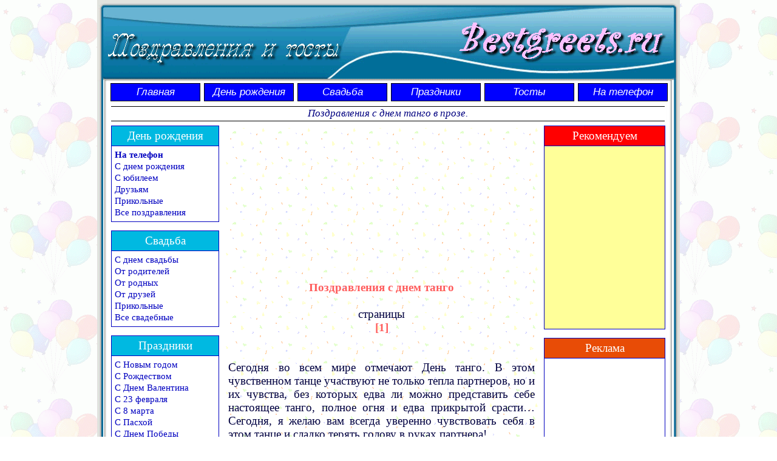

--- FILE ---
content_type: text/html; charset=WINDOWS-1251
request_url: https://bestgreets.ru/gratters_tango_day.html
body_size: 4578
content:
<!DOCTYPE html PUBLIC "-//W3C//DTD XHTML 1.0 Strict//EN" "http://www.w3.org/TR/xhtml1/DTD/xhtml1-strict.dtd">
<html xmlns="http://www.w3.org/1999/xhtml" xml:lang="ru" lang="ru" dir="ltr">
<head>
	<title>Поздравления с днем танго.</title>

	<!-- Contents -->
	<meta name="description" content="Поздравления с международным днем танго в прозе." />
	<meta name="keywords" content="поздравления танго день международный проза" />

	<!-- Contents -->
	<meta http-equiv="Content-Type" content="text/html; charset=windows-1251" />
	<meta http-equiv="Content-Language" content="ru" />
	<meta http-equiv="Content-Type-Script" content="text/javascript" />
	<!-- imCustomHead -->
	<meta http-equiv="Expires" content="0" />
	<meta name="Resource-Type" content="document" />
	<meta name="Distribution" content="global" />
	<meta name="Robots" content="index, follow" />
	<meta name="Revisit-After" content="21 days" />
	<meta name="Rating" content="general" />
	<!-- Others -->
	<meta name="Generator" content="Congratulations Engine BestGreets.ru" />
	<meta name="viewport" content="width=device-width, initial-scale=1.0" />
	<meta http-equiv="ImageToolbar" content="False" />
	<meta name="MSSmartTagsPreventParsing" content="True" />
	<link rel="Shortcut Icon" href="res/favicon.ico" type="image/x-icon" />
	<!-- Res -->
	<link rel="stylesheet" type="text/css" href="res/beststyle.css" media="screen" />
        <!-- Yandex.RTB -->
        <script>window.yaContextCb=window.yaContextCb||[]</script>
        <script src="https://yandex.ru/ads/system/context.js" async></script>
</head>
<body>

<div id="imSite">

<div id="imHeader">

</div>

<div id="imBody">

	<div id="imMenuMain">

<!-- Menu START -->
<div id="imMnMn">
<ul>
	<li><a href="http://bestgreets.ru" title="">Главная</a></li>
	<li><a href="birthday.html" title="Поздравления с днем рождения. Поздравления друзьям, коллегам, родным.">День рождения</a></li>
	<li><a href="wedding.html" title="Поздравления на свадьбу. Свадебные поздравления для молодых.">Свадьба</a></li>
	<li><a href="holidays.html" title="Поздравления с праздниками. Поздравления с официальными, церковными, профессиональными, международными праздниками.">Праздники</a></li>
	<li><a href="toasts.html" title="Тосты на праздники. Тосты на день рождения, свадьбу, юбилей, Новый год.">Тосты</a></li>
	<li><a href="http://cards.bestgreets.ru" title="Голосовые поздравления с днем рождения на мобильный телефон.">На телефон</a></li>
</ul>
</div>
<!-- Menu END -->

	</div>

	<div id="imContent">

<!-- Page START -->
<h1>Поздравления с днем танго в прозе.</h1>
<div id="imPage">

<div id="imCel_Context">
<div id="imCel_Context_Cont">
        <div id="imObj_Context">
<style>
.ads_style_1 { width: 234px; height: 60px; }
@media(min-width: 320px) { .ads_style_1 { width: 234px; height: 60px; } }
@media(min-width: 480px) { .ads_style_1 { width: 320px; height: 50px; } }
@media(min-width: 768px) { .ads_style_1 { width: 468px; height: 60px; } }
</style>
<script async src="//pagead2.googlesyndication.com/pagead/js/adsbygoogle.js"></script>
<ins class="adsbygoogle ads_style_1"
     style="display:inline-block"
     data-ad-client="ca-pub-9455431569003776"
     data-ad-slot="3496768911"</ins>
<script>
(adsbygoogle = window.adsbygoogle || []).push({});
</script>
        </div>
</div>
</div>

<div id="imCel_General">
<div id="imCel_General_Cont">
	<div id="imObj_General">
<p class="imAlign_center"><span class="ff1 fc1 fs14 fb ">
<br />Поздравления с днем танго</span><span class="ff1 fc0 fs14 ">
<br /><br />страницы<br /></span><span class="ff1 fc1 fs14 fb ">[1]<br /></span></p>
<p class="imAlign_justify"><span class="ff1 fc0 fs14 ">
<br /><br />Сегодня во всем мире отмечают День танго. В этом чувственном танце участвуют не только тепла партнеров, но и их чувства, без которых едва ли можно представить себе настоящее танго, полное огня и едва прикрытой срасти… Сегодня, я желаю вам всегда уверенно чувствовать себя в этом танце и сладко терять голову в руках партнера!<br /><br /><br />Поздравляю с Международным днем танго! В этом танце музыка лишь фон для настоящей беззвучной, но чувственной и головокружительной музыки чувств, сведшей на танцплощадке двух людей, чьи сердца бьются в едином ритме! Я знаю, вы считаете себя новичком в танго, но поверьте, у вас большое будущее в этом огненном танце!<br /><br /><br />Танго – больше чем танец. Это особый, тесный контакт мужчины и женщины, в котором, однако их сдерживает невидимая граница, сотканная из нитей пламени и противоборства страсти двоих! Сегодня я хочу пожелать вам танцевать так, чтобы весь мир кругом, кроме вашего партнера, просто переставал существовать!<br /><br /><br />Если ли на свете танец, в котором можно рассказать больше о чувствах мужчины и женщины? В нем, в этом танце, переплетается страсть и борьба, осторожность и напор… Поздравляю с Международным днем танго! Танцуйте с холодной головой и горячим сердцем!<br /><br /><br />Поздравляю с Международным днем танго! Не правда ли, с первых мгновений танца, кажется, что партнер это одновременно и желанная цель и стойкий противник, с которым вы сошлись в любовном поединке посредством танца? И даже если в жизни вы всего лишь добрые приятели, зрители готовы поверить в ваши нешуточные страсти! В этом и есть суть танго… танца страсти, любви, укрощения… И вы в нем – просто совершенство!<br /><br /><br />Сегодня, в Международный день танго я хочу поздравить вас, пожелать вам счастья, долгих лет и совершенного танцевального мастерства! Ведите партнера словно по тонкому пылающему льду, отдавайтесь танго душой и телом и никто не останется равнодушным к вашему мастерству!<br /><br /><br />Танго, танец особенный, летящий и вместе с тем напряженный, но не тяжелый, а легкий, словно танцуют не просто люди, но две грациозные дикие кошки, принявшие их облик… В нем пылают искорки и сдерживается пламя… Поздравляю с днем танго! Желаю вам танцевать и жить в этом прекрасном танце!<br /><br /><br />На свете много танцев –простых и сложный, одиночных и парных, медленных и романтичных и стремительных дерзких… Но лишь танго требует от партнеров такого единства, слияния всех чувств и полной отдачи вместе со стальным контролем каждого движения, которые, однако, должны быть легче перышка! В Международный день танго я спешу поздравить вас, непревзойденных танцоров и пожелать вам всего наилучшего!<br /><br /><br />Танго – не просто танец, но каждый раз отдельная история страстной любви мужчины и женщины, переплетенная звуками музыки и выверенными движениями, в которых, однако, чувствуется яркая индивидуальность… Примите мои поздравления с Международным днем танго, искренние похвалы за танцевальные таланты и пожелания счастья!<br /><br /><br />В день танго я хочу поздравить вас, ведь вы танцуете его как никто другой! Сегодня я желаю вам не только счастья, долгих лет и исполнения всех желаний, но и умения в танце чувствовать партнера как себя, всегда идти ровно, словно лететь и каждый выход превращать в настоящею волшебную историю любовной страсти!<br /><br /><br /></span></p>
<p class="imAlign_center"><span class="ff1 fc0 fs14 ">страницы<br /></span><span class="ff1 fc1 fs14 fb ">[1]<br /></span></p>
	</div>
</div>
</div>

<div id="imCel_Context">
<div id="imCel_Context_Cont">
        <div id="imObj_Context">

<!-- Yandex.RTB R-A-146148-1 -->
<div id="yandex_rtb_R-A-146148-1"></div>
<script>window.yaContextCb.push(()=>{
  Ya.Context.AdvManager.render({
    renderTo: 'yandex_rtb_R-A-146148-1',
    blockId: 'R-A-146148-1'
  })
})</script>

        </div>
</div>
</div>


<div id="imCel_Birthday">
<p id="imCel_Birthday_Title">День рождения</p>
<div id="imCel_Birthday_Cont">
	<div id="imObj_Birthday">
<p class="imAlign_left"><span class="ff1 fc0 fs11 fb "><a class="ImLink" href="http://cards.bestgreets.ru" title="">На телефон</a></span><span class="ff1 fc0 fs11 "><br /><a class="ImLink" href="gratters_birthday.html" title="">С днем рождения</a><br /><a class="ImLink" href="gratters_anniversary.html" title="">С юбилеем</a><br /><a class="ImLink" href="gratters_birthday_friend.html" title="">Друзьям</a><br /><a class="ImLink" href="gratters_birthday_funny.html" title="">Прикольные</a><br /><a class="ImLink" href="birthday.html" title="">Все поздравления</a></span></p>
	</div>
</div>
</div>

<div id="imCel_Wedding">
<p id="imCel_Wedding_Title">Свадьба</p>
<div id="imCel_Wedding_Cont">
	<div id="imObj_Wedding">
<p class="imAlign_left"><span class="ff1 fc0 fs11 "><a class="ImLink" href="gratters_wedding.html" title="">С днем свадьбы</a><br /><a class="ImLink" href="gratters_wedding_parents.html" title="">От родителей</a><br /><a class="ImLink" href="gratters_wedding_brother.html" title="">От родных</a><br /><a class="ImLink" href="gratters_wedding_friend.html" title="">От друзей</a><br /><a class="ImLink" href="gratters_wedding_funny.html" title="">Прикольные</a><br /><a class="ImLink" href="wedding.html" title="">Все свадебные</a></span></p>
	</div>
</div>
</div>

<div id="imCel_Holidays">
<p id="imCel_Holidays_Title">Праздники</p>
<div id="imCel_Holidays_Cont">
	<div id="imObj_Holidays">
<p class="imAlign_left"><span class="ff1 fc0 fs11 "><a class="ImLink" href="gratters_newyear.html" title="">С Новым годом</a><br /><a class="ImLink" href="gratters_christmas.html" title="">С Рождеством</a><br /><a class="ImLink" href="gratters_saint_valentine_day.html" title="">С Днем Валентина</a><br /><a class="ImLink" href="gratters_23_february.html" title="">С 23 февраля</a><br /><a class="ImLink" href="gratters_8_march.html" title="">С 8 марта</a><br /><a class="ImLink" href="gratters_easter.html" title="">С Пасхой</a><br /><a class="ImLink" href="gratters_9_may.html" title="">С Днем Победы</a><br /><a class="ImLink" href="holidays_official.html" title="">Все государственные</a><br /><a class="ImLink" href="holidays_religious.html" title="">Все церковные</a><br /><a class="ImLink" href="holidays_russian.html" title="">Все отечественные</a><br /><a class="ImLink" href="holidays_international.html" title="">Все международные</a><br /><a class="ImLink" href="professional.html" title="">Все профессиональные</a><br /><a class="ImLink" href="calendar.html" title="">Календарь праздников</a><br /><a class="ImLink" href="other.html" title="">Другие поводы</a></span></p>
	</div>
</div>
</div>

<div id="imCel_Toasts">
<p id="imCel_Toasts_Title">Тосты</p>
<div id="imCel_Toasts_Cont">
	<div id="imObj_Toasts">
<p class="imAlign_left"><span class="ff1 fc0 fs11 "><a class="ImLink" href="toasts_birthday.html" title="">На день рождения</a><br /><a class="ImLink" href="toasts_anniversary.html" title="">На юбилей</a><br /><a class="ImLink" href="toasts_wedding.html" title="">На свадьбу</a><br /><a class="ImLink" href="toasts_newyear.html" title="">На Новый год</a><br /><a class="ImLink" href="toasts_23_february.html" title="">На 23 февраля</a><br /><a class="ImLink" href="toasts.html" title="">Все тосты</a></span></p>
	</div>
</div>
</div>

<!--noindex-->

<div id="imCel_Advert">
<p id="imCel_Advert_Title">Рекомендуем</p>
<div id="imCel_Advert_Cont">
        <div id="imObj_Advert">
<span class="ff1 fc0 fs11 ">

<!-- Yandex.RTB R-A-146148-1 -->
<div id="yandex_rtb_R-A-146148-1"></div>
<script>window.yaContextCb.push(()=>{
  Ya.Context.AdvManager.render({
    renderTo: 'yandex_rtb_R-A-146148-1',
    blockId: 'R-A-146148-1'
  })
})</script>

</span>
        </div>
</div>
</div>

<div id="imCel_Media">
<p id="imCel_Media_Title">Реклама</p>
<div id="imCel_Media_Cont">
	<div id="imObj_Media">
<style>
.ads_style_1 { width: 200px; height: 200px; }
@media(min-width: 320px) { .ads_style_1 { width: 300px; height: 250px; } }
@media(min-width: 480px) { .ads_style_1 { width: 200px; height: 200px; } }
@media(min-width: 768px) { .ads_style_1 { width: 200px; height: 200px; } }
</style>
<script async src="//pagead2.googlesyndication.com/pagead/js/adsbygoogle.js"></script>
<ins class="adsbygoogle ads_style_1"
     style="display:inline-block"
     data-ad-client="ca-pub-9455431569003776"
     data-ad-slot="3496768911"</ins>
<script>
(adsbygoogle = window.adsbygoogle || []).push({});
</script>
	</div>
</div>
</div>

<div id="imCel_Friends">
<p id="imCel_Friends_Title">Приколяндия.ру</p>
<div id="imCel_Friends_Cont">
	<div id="imObj_Friends">
<a rel="nofollow" href="http://prikolandia.ru" target="_blank" ><img src="/images/prikolandia.gif" ></a>
	</div>
</div>
</div>

<!--/noindex-->

</div>

<!-- Page END -->

	</div>

	<div id="imFooter">

<script type="text/javascript" src="res/jquery.js"></script>
<script type="text/javascript" src="res/oncopy.js"></script>
<script type="text/javascript" src="res/protect.js"></script>

	</div>

</div>
</div>

</body>
</html>


--- FILE ---
content_type: text/html; charset=utf-8
request_url: https://www.google.com/recaptcha/api2/aframe
body_size: 268
content:
<!DOCTYPE HTML><html><head><meta http-equiv="content-type" content="text/html; charset=UTF-8"></head><body><script nonce="VQ9DYezG6dtrL5D7mY-96w">/** Anti-fraud and anti-abuse applications only. See google.com/recaptcha */ try{var clients={'sodar':'https://pagead2.googlesyndication.com/pagead/sodar?'};window.addEventListener("message",function(a){try{if(a.source===window.parent){var b=JSON.parse(a.data);var c=clients[b['id']];if(c){var d=document.createElement('img');d.src=c+b['params']+'&rc='+(localStorage.getItem("rc::a")?sessionStorage.getItem("rc::b"):"");window.document.body.appendChild(d);sessionStorage.setItem("rc::e",parseInt(sessionStorage.getItem("rc::e")||0)+1);localStorage.setItem("rc::h",'1769426150806');}}}catch(b){}});window.parent.postMessage("_grecaptcha_ready", "*");}catch(b){}</script></body></html>

--- FILE ---
content_type: text/css
request_url: https://bestgreets.ru/res/beststyle.css
body_size: 2960
content:
/* -- Template Settings -- */
body {margin: 0; padding: 0; background-image: url('balls.png'); background-repeat: repeat; background-position: left top; }
#imSite {width: 960px; margin: 0px auto; text-align: left; }
#imHeader {height: 134px; background-image: url('logo.png'); background-repeat: no-repeat; background-position: left top; }
#imBody {background-image: url('slide.png'); background-repeat: repeat-y; background-position: left top; }
#imMenuMain {height: 38px; padding: 3px 1px 0 22px; background-image: url('menu.png'); background-repeat: no-repeat; background-position: left top; }
#imContent {clear: left; padding: 0px 19px 0 0; margin-left: 16px}
#imFooter {clear: both; height: 62px; background-image: url('footer.png'); background-repeat: no-repeat; background-position: left top; }

/* -- General Style -- */
#imHeader, #imFooter {position: relative; }
#imHeader div, #imFooter div {cursor: pointer; background: center no-repeat}
body {font-size: 8px; vertical-align: baseline; }
p {margin: 0; padding: 0; } 
.fb {font-weight: bold; } .fi {font-style: italic; } .fu {text-decoration: underline; } 
form, fieldset {margin: 0; padding: 0; border: none; }
.imAlign_left {text-align: left; }
.imAlign_center {text-align: center; }
.imAlign_right {text-align: right; }
.imAlign_justify {text-align: justify; }
img.imImage {border: 0px; vertical-align: baseline; }
img {max-width: 100%; height: auto; }

/* -- Menu Main Settings -- */
#imMnMn {padding: 0; }
#imMnMn ul, #imMnMn ul li {margin: 0; padding: 0; list-style: none; z-index: 1000; cursor: pointer; text-align: center; }
#imMnMn ul li {position: relative; float: left; margin-right: -1px; padding-right: 7px; }
#imMnMn ul a {display: block; text-decoration: none; padding: 4px 3px 4px 3px; height: auto !important; height: 1%; width: 140px; font: italic 17px Arial; background-color: #0000FF; color: #FFFFFF; border: 1px solid #000000; float: none !important; float: left; }

/* -- Menu Main Hover Settings -- */
#imMnMn ul a:hover, #imMnMn ul li:hover a, #imMnMn ul li.iehover a {background-color: #D200FF; color: #FFFFFF; }

/* -- Texts Style -- */
h1 {margin: 0px 6px 7px 7px; padding: 1px 0 2px 0; font: italic 17px Tahoma; color: #000080; text-align: center; border-top: 1px solid #000000; border-bottom: 1px solid #000000; }
.ff1 {font-family: Tahoma; }
.fc0 {color: #000040; }

/* -- Links Style -- */
a.ImLink  {text-decoration: none; }
a.ImLink:link {color: #0000C0; }
a.ImLink:visited {color: #0000C0; }
a.ImLink:hover {color: #FF00FF; text-decoration: underline; }

a.ImRedLink  {text-decoration: underline; }
a.ImRedLink:link {color: #C00000; }
a.ImRedLink:visited {color: #C00000; }
a.ImRedLink:hover {color: #FF00FF; text-decoration: underline; }

/* -- Copy Style -- */
#ctrlcopy {height: 1px; overflow: hidden; position: absolute; width: 1px; margin: 5px 0 0 -1px; line-height: 0; opacity: 0; }



/* -- Blocks Style -- */
#imCel_Voice {position: relative; top: 0px; left: 195px; min-height: 100%; height: auto !important; height: 100%; width: 515px; background-image: url('front.png'); background-repeat: repeat; background-position: left top; }
#imObj_Voice .fs22 {font-size: 21px ; vertical-align: baseline; line-height: 25px; }
#imObj_Voice {padding-bottom: 2px; }
#imCel_Voice_Cont {text-align: center; min-height: 100%; height: auto !important; height: 100%; overflow: hidden; }

#imCel_Grattis {position: relative; top: 10px; left: 195px; min-height: 100%; height: auto !important; height: 100%; width: 515px; background-image: url('front.png'); background-repeat: repeat; background-position: left top; }
#imObj_Grattis {padding: 0px; }
#imCel_Grattis_Cont {text-align: center; min-height: 100%; height: auto !important; height: 100%; overflow: hidden; }

#imCel_General {position: relative; top: 5px; left: 195px; min-height: 100%; height: auto !important; height: 100%; width: 515px; background-image: url('front.png'); background-repeat: repeat; background-position: left top; }
#imObj_General .fc1 {color: #FF5C5C; }
#imObj_General .fs14 {font-size: 19px; vertical-align: baseline; line-height: 22px; }
#imObj_General {padding: 5px; margin-bottom: 10px; }
#imCel_General_Cont {text-align: center; min-height: 100%; height: auto !important; height: 100%; overflow: hidden; }

#imCel_Context {position: relative; top: 0px; left: 195px; min-height: 100%; height: auto !important; height: 100%; width: 515px; background-image: url('front.png'); background-repeat: repeat; background-position: left top; }
#imObj_Context {color: #FF8080; }
#imObj_Context {font-size: 16px; vertical-align: baseline; line-height: 19px; }
#imObj_Context {padding: 0px; margin: 10px 0px; }
#imCel_Context_Cont {text-align: center; min-height: 100%; height: auto !important; height: 100%; overflow: hidden; }

#imCel_Birthday {position: absolute; top: 0px; left: 7px; height: 158px; width: 178px; }
#imCel_Birthday_Title {padding: 5px; font: 19px Tahoma; background-color: #00B9E1; color: #FFFFFF; text-align: center; border-top: 1px solid #0000C0; border-left: 1px solid #0000C0; border-right: 1px solid #0000C0; }
#imCel_Birthday_Cont {border-top: 1px solid #0000C0; border-left: 1px solid #0000C0; border-right: 1px solid #0000C0; border-bottom: 1px solid #0000C0; }
#imObj_Birthday .fs11 {font-size: 15px; vertical-align: baseline; line-height: 19px; }
#imObj_Birthday {padding: 5px; }
#imCel_Birthday_Cont {text-align: center; white-space: nowrap; height: 124px; overflow: hidden; }

#imCel_Wedding {position: absolute; top: 173px; left: 7px; height: 158px; width: 178px; }
#imCel_Wedding_Title {padding: 5px; font: 19px Tahoma; background-color: #00B9E1; color: #FFFFFF; text-align: center; border-top: 1px solid #0000C0; border-left: 1px solid #0000C0; border-right: 1px solid #0000C0; }
#imCel_Wedding_Cont {border-top: 1px solid #0000C0; border-left: 1px solid #0000C0; border-right: 1px solid #0000C0; border-bottom: 1px solid #0000C0; }
#imObj_Wedding .fs11 {font-size: 15px; vertical-align: baseline; line-height: 19px; }
#imObj_Wedding {padding: 5px; }
#imCel_Wedding_Cont {text-align: center; white-space: nowrap; height: 124px; overflow: hidden; }

#imCel_Holidays {position: absolute; top: 346px; left: 7px; height: 310px; width: 178px; }
#imCel_Holidays_Title {padding: 5px; font: 19px Tahoma; background-color: #00B9E1; color: #FFFFFF; text-align: center; border-top: 1px solid #0000C0; border-left: 1px solid #0000C0; border-right: 1px solid #0000C0; }
#imCel_Holidays_Cont {border-top: 1px solid #0000C0; border-left: 1px solid #0000C0; border-right: 1px solid #0000C0; border-bottom: 1px solid #0000C0; }
#imObj_Holidays .fs11 {font-size: 15px; vertical-align: baseline; line-height: 19px; }
#imObj_Holidays {padding: 5px; }
#imCel_Holidays_Cont {text-align: center; white-space: nowrap; height: 276px; overflow: hidden; }

#imCel_Toasts {position: absolute; top: 671px; left: 7px; height: 158px; width: 178px; }
#imCel_Toasts_Title {padding: 5px; font: 19px Tahoma; background-color: #00B9E1; color: #FFFFFF; text-align: center; border-top: 1px solid #0000C0; border-left: 1px solid #0000C0; border-right: 1px solid #0000C0; }
#imCel_Toasts_Cont {border-top: 1px solid #0000C0; border-left: 1px solid #0000C0; border-right: 1px solid #0000C0; border-bottom: 1px solid #0000C0; }
#imObj_Toasts .fs11 {font-size: 15px; vertical-align: baseline; line-height: 19px; }
#imObj_Toasts {padding: 5px; }
#imCel_Toasts_Cont {text-align: center; white-space: nowrap; height: 124px; overflow: hidden; }

#imCel_Advert {position: absolute; top: 0px; left: 720px; height: 335px; width: 200px; }
#imCel_Advert_Title {padding: 5px; font: 19px Tahoma; background-color: #FF0000; color: #FFFFFF; text-align: center; border-top: 1px solid #0000C0; border-left: 1px solid #0000C0; border-right: 1px solid #0000C0; }
#imCel_Advert_Cont {border-top: 1px solid #0000C0; border-left: 1px solid #0000C0; border-right: 1px solid #0000C0; border-bottom: 1px solid #0000C0; background-color: #FFFF99; }
#imObj_Advert .fs11 {font-size: 11px; }
#imObj_Advert {padding: 0px; }
#imCel_Advert_Cont {text-align: center; height: 301px; overflow: hidden; }

#imCel_Media {position: absolute; top: 350px; left: 720px; height: 232px; width: 200px; }
#imCel_Media_Title {padding: 5px; font: 19px Tahoma; background-color: #E84C06; color: #FFFFFF; text-align: center; border-top: 1px solid #0000C0; border-left: 1px solid #0000C0; border-right: 1px solid #0000C0; }
#imCel_Media_Cont {border-top: 1px solid #0000C0; border-left: 1px solid #0000C0; border-right: 1px solid #0000C0; border-bottom: 1px solid #0000C0; }
#imObj_Media {padding: 0px; margin: -1px; }
#imCel_Media_Cont {text-align: center; height: 198px; overflow: hidden; }

#imCel_Friends {position: absolute; top: 597px; left: 720px; height: 232px; width: 200px; }
#imCel_Friends_Title {padding: 5px; font: 19px Tahoma; background-color: #5C64FF; color: #FFFFFF; text-align: center; border-top: 1px solid #0000C0; border-left: 1px solid #0000C0; border-right: 1px solid #0000C0; }
#imCel_Friends_Cont {border-top: 1px solid #0000C0; border-left: 1px solid #0000C0; border-right: 1px solid #0000C0; border-bottom: 1px solid #0000C0; }
#imObj_Friends {padding: 0px; }
#imCel_Friends_Cont {text-align: center; height: 198px; overflow: hidden; }

#imPage {position: relative; min-height: 845px; height: auto !important; }



/* -- Media Style -- */

/* -- 768x1024 Style -- */
@media screen and (min-width:100px) and (max-width:959px) {

#imSite {width: 768px; }
#imHeader {background-size: 768px; height: 107px; }
#imBody {background-size: 768px; }
#imMenuMain {background-size: 768px; padding: 3px 10px 3px 18px; height: 30px; }
#imContent {margin-left: 12px; padding: 0px 15px 0 0; }
#imFooter {background-size: 768px; height: 50px; }

#imMnMn ul li {padding-right: 6px; }
#imMnMn ul a {padding: 4px 3px 4px 3px; width: 110px; font: italic 14px Arial; }

#imCel_Voice {left: 217px; width: 519px; }
#imCel_General {left: 217px; width: 519px; }
#imCel_Context {left: 217px; width: 519px; }
#imCel_Grattis {left: 200px; width: 552px; }

#imCel_Mobile {left: 200px; }

#imCel_Birthday {width: 200px; }
#imCel_Wedding {width: 200px; }
#imCel_Holidays {width: 200px; }
#imCel_Toasts {width: 200px; }

#imCel_Advert {top: 844px; left: 7px; }
#imCel_Media {top: 1194px; left: 7px; }
#imCel_Friends {top: 1441px; left: 7px; }

#imPage {min-height: 1690px; }

}


/* -- 600x1024 Style -- */
@media screen and (min-width:100px) and (max-width:767px) {

#imSite {width: 600px; }
#imHeader {background-size: 600px; height: 83px; }
#imBody {background-size: 600px; }
#imMenuMain {background-size: 600px; padding: 3px 5px 3px 12px; height: 23px; }
#imContent {margin-left: 6px; padding: 0px 9px 0 0; }
#imFooter {background-size: 600px; height: 39px; }

img {width: 364px; height: auto; }
#imMnMn ul li {padding-right: 6px; padding-bottom: 3px; }
#imMnMn ul a {padding: 4px 3px 4px 3px; width: 84px; font: italic 11px Arial; }

#imCel_Voice {left: 217px; width: 364px; }
#imObj_Voice .fs22 {font-size: 18px ; vertical-align: baseline; line-height: 21px; }
#imCel_General {left: 217px; width: 364px; }
#imObj_General .fs14 {font-size: 17px; vertical-align: baseline; line-height: 20px; }
#imCel_Context {left: 217px; width: 364px; }
#imCel_Grattis {left: 206px; width: 378px; }

#imCel_Mobile {left: 164px; width: 420px; }

}


/* -- 480x320 Style -- */
@media screen and (min-width:100px) and (max-width:599px) {

}


/* -- 320x480 Style -- */
@media screen and (min-width:100px) and (max-width:479px) {


#imSite {width: 320px; }
#imHeader {background-size: 320px; height: 44px; }
#imBody {background-size: 320px; }
#imMenuMain {background-size: 320px; padding: 3px 5px 3px 9px; height: 12px; }
#imContent {margin-left: 4px; padding: 0px 7px 0 0; }
#imFooter {background-size: 320px; height: 21px; }

img {width: 301px; height: auto; }
#imMnMn ul li {padding-right: 6px; padding-bottom: 4px; }
#imMnMn ul a {padding: 4px 3px 4px 3px; width: 89px; font: italic 11px Arial; }
h1 {padding: 1px 0 2px 0; font: italic 14px Tahoma; }

#imCel_Voice {left: 5px; width: 301px; }
#imCel_General {left: 5px; width: 301px; }
#imObj_General .fs14 {font-size: 16px; vertical-align: baseline; line-height: 19px; }
#imCel_Context {left: 5px; width: 301px; }
#imCel_Grattis {left: 5px; width: 301px; display: none; }

#imCel_Mobile {left: -7px; width: 470px; }

#imCel_Birthday {position: relative; top: 0px; margin-top: 15px; left: 5px; width: 301px; }
#imCel_Wedding {position: relative; top: 0px; margin-top: 15px; left: 5px; width: 301px; }
#imCel_Holidays {position: relative; top: 0px; margin-top: 15px; left: 5px; width: 301px; }
#imCel_Toasts {position: relative; top: 0px; margin-top: 15px; left: 5px; width: 301px; }

#imCel_Advert {position: relative; top: 0px; margin-top: 15px; left: 5px; width: 301px; }
#imObj_Advert .fs11 {font-size: 14px; }
#imCel_Media {position: relative; top: 0px; margin-top: 15px; left: 5px; width: 301px; height: 282px; }
#imCel_Media_Cont {height: 248px; }
#imCel_Friends {position: relative; top: 0px; margin-top: 15px; left: 5px; width: 301px; height: 332px; margin-bottom: 15px; }
#imCel_Friends_Cont {height: 298px; }

}


/* -- 240x320 Style -- */
@media screen and (min-width:100px) and (max-width:319px) {

#imSite {width: 240px; }
#imHeader {background-size: 240px; height: 33px; }
#imBody {background-size: 240px; }
#imMenuMain {background-size: 240px; padding: 3px 2px 3px 8px; height: 9px; }
#imContent {margin-left: 2px; padding: 0px 4px 0 0; }
#imFooter {background-size: 240px; height: 16px; background-image: url('footer_mobile.png'); }

img {width: 224px; height: auto; }
#imMnMn ul li {padding-right: 7px; padding-bottom: 4px; }
#imMnMn ul a {padding: 4px 3px 4px 3px; width: 101px; font: italic 12px Arial; }
h1 {padding: 1px 0 2px 0; font: italic 12px Tahoma; }

#imCel_Voice {left: 1px; width: 230px; }
#imObj_Voice .fs22 {font-size: 15px ; vertical-align: baseline; line-height: 18px; }
#imCel_General {width: 224px; }
#imObj_General .fs14 {font-size: 12px; vertical-align: baseline; line-height: 15px; }
#imCel_Context {width: 224px; }
#imCel_Grattis {width: 224px; display: none; }

#imCel_Birthday {left: 16px; width: 200px; }
#imCel_Wedding {left: 16px; width: 200px; }
#imCel_Holidays {left: 16px; width: 200px; }
#imCel_Toasts {left: 16px; width: 200px; }

#imCel_Advert {left: 16px; width: 200px; }
#imObj_Advert .fs11 {font-size: 11px; }
#imCel_Media {left: 16px; width: 200px; height: 232px; }
#imCel_Media_Cont {height: 198px; }
#imCel_Friends {left: 16px; width: 200px; height: 232px; }
#imCel_Friends_Cont {height: 198px; }

}

--- FILE ---
content_type: application/javascript; charset=windows-1251
request_url: https://bestgreets.ru/res/protect.js
body_size: 172
content:
   $(function(){
     $("#imPage").addtocopy({htmlcopytxt: '<br><a href="'+window.location.href+'">'+document.title+'</a>', minlen:35, addcopyfirst: false});
   });